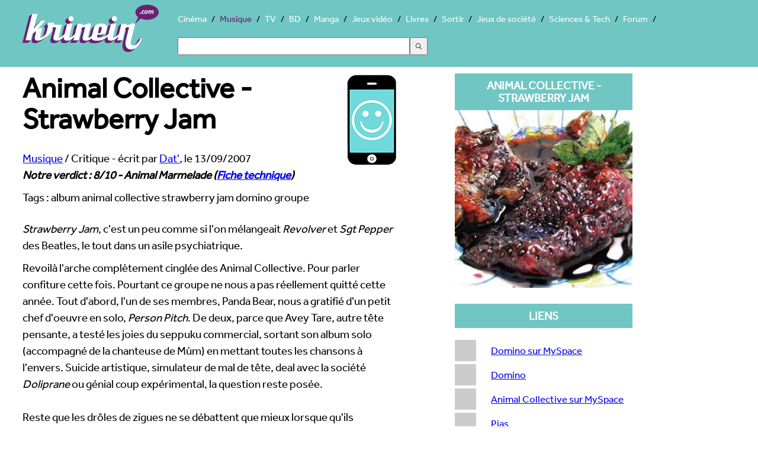

--- FILE ---
content_type: text/html; charset=UTF-8
request_url: https://musique.krinein.com/animal-collective-strawberry-jam/
body_size: 8719
content:
<!doctype html>
<html lang="fr"><head>
<meta charset="utf-8">
<title>Animal Collective - Strawberry Jam - Krinein Musique</title>
<meta name="description" content="Revoilà l&#039;arche complètement cinglée des Animal Collective. Pour parler
confiture cette fois. Pourtant ce groupe ne nous a pas réellement
quitté cette année. Tout d&#039;abord, l&#039;un de ses membres, Panda Bear, nous a gratifié d&#039;un petit chef...">
<meta name="robots" content="max-snippet:-1, max-image-preview:large, max-video-preview:-1" >
    <meta name="viewport" content="width=device-width, initial-scale=1">
<link rel="canonical" href="https://musique.krinein.com/animal-collective-strawberry-jam/">
  <!--[if lt IE 9]>
  <script src="//html5shiv.googlecode.com/svn/trunk/html5.js"></script>
  <![endif]-->
  <link rel="stylesheet" href="https://www.krinein.com/css/bootstrap.css">
  <script src="//use.typekit.net/gxl5mde.js"></script>
<script>try{Typekit.load();}catch(e){}</script>
<script src="//cdnjs.cloudflare.com/ajax/libs/modernizr/2.6.2/modernizr.min.js"></script>
<script>
Modernizr.load({
  test: Modernizr.csscolumns,
  yep: '',
  nope: '//www.krinein.com/css/no-columns.css'
});
</script>
<link rel="icon" type="image/png" href="https://www.krinein.com/favicon.png">
<meta name="twitter:card" content="summary">
<meta name="twitter:site" content="@Krinein">
<meta name="twitter:creator" content="@Krinein">
<meta name="twitter:url" content="http://musique.krinein.com/animal-collective-strawberry-jam/">
<meta name="twitter:title" content="Animal Collective - Strawberry Jam">
<meta name="twitter:description" content="Krinein.com - Revoilà l&#039;arche complètement cinglée des Animal Collective. Pour parler
confiture cette fois. Pourtant ce groupe ne nous a pas réellement
quitté cette année. Tout d&#039;abord, l&#039;un de ses membres, Panda Bear, nous a gratifié d&#039;un petit chef d&#039;oeuvre en solo, Person Pitch.
De deux, parce que Avey Tare, autre tête pensante, a testé les joies du seppuku commercial, sortant son album solo (accompagné de la chanteuse
de Mùm) en mettant toutes les chansons à l&#039;envers. Suicide artistique,...">
<meta name="twitter:image" content="https://www.krinein.com/img_articles/big/6570.jpg">
<meta property="og:title" content="Animal Collective - Strawberry Jam">
<meta property="og:type" content="article">
<meta property="og:url" content="http://musique.krinein.com/animal-collective-strawberry-jam/">
<meta property="og:image" content="https://www.krinein.com/img_articles/small/6570.jpg">
<meta property="og:site_name" content="krinein.com">
<meta property="fb:admins" content="100001351344270">
<meta property="fb:app_id" content="192028047482695">
<meta property="article:publisher" content="https://www.facebook.com/pages/Krineincom/15282192863">

<!-- Google tag (gtag.js) -->
<script async src="https://www.googletagmanager.com/gtag/js?id=G-Z64JCRN1JM"></script>
<script>
  window.dataLayer = window.dataLayer || [];
  function gtag(){dataLayer.push(arguments);}
  gtag('js', new Date());

  gtag('config', 'G-Z64JCRN1JM');
</script>

</head><body class="hreview">
<header class="main">
    <style>
    .ais-Hits li::before{
        content: none;
    }
    .ais-SearchBox-input{
        width: 40%;
        height: 30px;
        margin: 20px 0;
    }
    .ais-SearchBox-submit{
        height: 30px;
        width: 30px;
    }
    .ais-SearchBox-reset{
        margin-left: -60px;
    }
</style>
<nav class="mainNav" role="navigation">
    	<a href="https://www.krinein.com" title="Krinein site critique" class="home"></a>
        <ul>
                    <li><a
                        href="https://cinema.krinein.com" title="Cinéma">Cinéma</a>
            <li  class="active"><a
                        href="https://musique.krinein.com" title="Musique">Musique</a>
            <li><a
                        href="https://television.krinein.com" title="Séries TV">TV</a>
            <li><a
                        href="https://bd.krinein.com" title="Bande dessinée">BD</a>
            <li><a
                        href="https://manga.krinein.com" title="Manga">Manga</a>
            <li><a
                        href="https://jeux-video.krinein.com" title="Jeux vidéo">Jeux vidéo</a>
            <li><a
                        href="https://livres.krinein.com" title="Livres">Livres</a>
            <li><a
                        href="https://arts-spectacles.krinein.com" title="Sortir">Sortir</a>
            <li><a
                        href="https://jeux-societe.krinein.com" title="Jeux de société">Jeux de société</a>
            <li><a
                        href="https://sciences-tech.krinein.com" title="Sciences & Technologie">Sciences & Tech</a>
                        <li><a
                        href="https://forum.krinein.com" title="Forum">Forum</a>

            <li style="width: 50%;margin:auto">
                <div id="searchbox"></div>
                <div id="hits"></div>
            </li>
            <script src="https://cdn.jsdelivr.net/npm/@meilisearch/instant-meilisearch@0.11.1/dist/instant-meilisearch.umd.min.js"></script>
            <script src="https://cdn.jsdelivr.net/npm/instantsearch.js@4"></script>
            <script>
                const search = instantsearch({
                    indexName: "articles",
                    searchClient: instantMeiliSearch(
                        "https://search.krinein.com",
                        "ea9e4a9dd3106b0da67c4a29d5d58cb114a63f24e36bb959619c7e3d86eb72a2",
                        {
                            placeholderSearch: false,
                            primaryKey: 'id',
                        }
                    ),
                    searchFunction(helper) {
                        const container = document.querySelector('#hits');
                        container.style.display = helper.state.query === '' ? 'none' : '';
                        helper.search();
                    }
                });
                search.addWidgets([
                    instantsearch.widgets.searchBox({
                        container: "#searchbox"
                    }),
                    instantsearch.widgets.configure({hitsPerPage: 8}),
                    instantsearch.widgets.hits({
                        escapeHTML: true,
                        container: "#hits",
                        templates: {
                            empty(results, {html}) {
                                return html`Pas de résultats`;
                            },
                            item(hit, {html, components}) {
                                console.log(hit.note);
                                if (hit.note != '') {
                                    return `
                        <article style="height: 60px">
                            <a href="${hit.url}">
                                    <img style="width:40px; height: 54px;float: left;margin:0 10px 10px 10px;
                                    object-fit: cover"
                                    src="${hit.image}">
                                <p style="font-weight: bold;font-size: 24px;color:black">
                                    ${hit.titre}
                                </p>
<p style="color:#333;font-size: 18px">${hit.thematique} - Note : ${hit.note}/10</p>
                            </a>
                        </article>
                    `
                                } else {
                                    return `
                        <article style="height: 60px">
                            <a href="${hit.url}">
                                <img style="width:40px; height: 54px;float: left;margin:0 10px 10px 10px;
                                    object-fit: cover"
                                    src="${hit.image}">
                                </div>
                                <p style="font-weight: bold;font-size: 24px;color:black">
                                    ${hit.titre}
                                </p>
<p>${hit.thematique}</p>
                            </a>
                        </article>
                    `
                                }
                            }
                        }
                    })
                ]);
                search.start();
            </script>
        </ul>
</nav>
</header>

<div class="wrapper">

<section class="left">
<article>
    <header>
    <h1><img src="https://www.krinein.com/img/smbien.png" style="float:right;margin-left:20px;height:157px;width:100px;" alt="8/10">Animal Collective - Strawberry Jam</h1>

<span itemscope itemtype="http://data-vocabulary.org/Breadcrumb">
  <a href="http://musique.krinein.com" itemprop="url">
    <span itemprop="title">Musique</span></a> /
  <span>Critique</span>
</span> - écrit par <a href="http://forum.krinein.com/memberlist.php?mode=viewprofile&u=5703"><span class="reviewer">Dat&#039;</span></a>, le <span class="dtreviewed">13/09/2007</span>
  <div class="notation"><span class="rating">Notre verdict : <span class="value">8</span>/<span class="best">10</span> - Animal Marmelade</span> (<a href="https://musique.krinein.com/oc/7408/" title="critique internaute">Fiche technique<a>)</div>
    </header>

    <p>Tags : album animal collective strawberry jam domino groupe </p><p class="chapo"><p>
<em>Strawberry Jam</em>, c'est un peu comme si l'on mélangeait <em>Revolver</em> et <em>Sgt Pepper</em> des Beatles, le tout dans un asile psychiatrique.
</p>


   Revoilà l'arche complètement cinglée des Animal Collective. Pour parler
confiture cette fois. Pourtant ce groupe ne nous a pas réellement
quitté cette année. Tout d'abord, l'un de ses membres, Panda Bear, nous a gratifié d'un petit chef d'oeuvre en solo, <em>Person Pitch</em>.
De deux, parce que Avey Tare, autre tête pensante, a testé les joies du seppuku commercial, sortant son album solo (accompagné de la chanteuse
de Mùm) en mettant toutes les chansons à l'envers. Suicide artistique,
simulateur de mal de tête, deal avec la société <em>Doliprane</em> ou génial
coup expérimental, la question reste posée.<br />
<br />
Reste que les drôles
de zigues ne se débattent que mieux lorsque qu'ils remettent en branle,
presque chaque année, leur formation initiale Animal Collective, au
visage plus accessible peut être, mais surtout plus halluciné,
aventureux et profond que leurs divagations solos.<br />
<br />
<br />
Le
moins que l'on puisse dire, c'est que l'on va se souvenir de cette
pochette pendant longtemps. Frappant toute personne à l'estomac
sensible dans les rayons de disques, ces fraises mi-pourries
mi-écrasées cachent de superbes photos intérieures aussi peu
ragoûtantes, où l'on verra les fruits pour femmes enceintes se faire
asperger de différents liquides colorés. Le tout contenant un livret
permettant de mieux comprendre les lyrics complètement barges de nos
quatre camarades du jour.<br />
<br />
<br />
<span class="imgg"><img src="https://www.krinein.com/img_articles/big/6570-animal-collective-strawberry-jam-1.jpg" alt="Animal Collective" /><br />
Animal Collective</span>Même si Animal
Collective nous a habitué à des sonorités sorties de nulle part sur
leurs précédentes galettes, avec leur folk shamanique psyché, le
gimmick électro persistant sur la totalité de <em>Peacebone</em> étonne
au premier abord. Agresse presque. Mais on vire rapidement dans une
ambiance de fête foraine, entre un texte frisant l'art abstrait (&quot; <em>A
peacebone got found in the dinausor wing / I've been jumping all over
but my views are slowly shrinking / I was a juggular vein in a
juggler's girl / I was supposedly leaking the most interesting colors</em>
&quot;) et un refrain détonant avec cette petite voix candide, avant que le
tout parte dans un concert de cris hystériques. Comme titre
d'ouverture, on a le mérite d'être prévenu&nbsp;: ce qui va suivre n'aura
rien de normal.<br />
Sauf qu'<em>Unsolved Mysteries</em> pourrait presque
affirmer le contraire, avec sa petite guitare folk et sa structure à
peu prés acceptable pour le commun des mortels. Le refrain est planant
au possible, et l'on se plait à rêvasser d'un Brian Wilson en plus
crade.<br />
<br />
La première vraie claque du disque viendra presque naturellement avec <em>Chores</em>.
Autant l'annoncer, ce titre est un vrai bijou. Commençant comme
pourrait le faire un titre du dernier Panda Bear, on est directement
pris dans l'ambiance des plages des îles désertes, où seule une bande
de fous libérés danseraient autour du feu. Le rythme parle à votre
corps, on est en plein trip&nbsp;: les échos, les percussions tribales, les
choeurs en fond, c'est superbe. Mais tout freine en quelques secondes.
Comme si l'on vous avait flanqué la tête sous l'eau après la transe
salvatrice. L'univers est ralenti, il s'étire, il stagne, vous
laissant flotter, la bouche ronde comme un cul sous l'émerveillement du
tout. Avant d'entendre un rythme presque house se pointer, habillant
les choeurs de Panda Bear, reconnaissables entre mille, vous propulsant
littéralement dans les plus hautes sphères du paradis.<br />
<br />
Apres une telle claque, on accueillerait presque <em>For Reverend Green</em>
avec circonspection, mais la guitare moins douce que d'habitude attrape
de nouveau notre attention. Une mélodie belle comme le jour se profile,
laissant Avey Tare chanter comme un damné sous anti-épileptiques,
zébrant son chant cristallin de hurlements plus ou moins contrôlés. Et
le refrain se pointe comme une révélation&nbsp;: ce titre, c'est un peu la
vision du shoegaze par Animal Collective. Un truc bizarre, planant,
cassé, hésitant entre rage et plénitude absolue avec une fin frisant
l'hystérie complète. On est littéralement dans un autre monde.<br />
<br />
<em>Fireworks</em>,
ou comment s'envoler sans avoir besoin d'attacher sa ceinture.
Extrêmement calme par rapport au reste des compositions du disque,
cette piste se construit comme une longue montée vers les cieux.
Guitare, cymbales « à la Panda Bear », et un chant qui se mêle à
lui-même, s'autorisant des petites digressions qui s'imprimeront
directement dans votre cerveau. Difficilement descriptible, très simple
dans sa composition, presque linéaire, parsemé de petits onomatopées
venant de nos amis les bêtes, on monte on monte pour ne plus
redescendre sur 7 minutes... Le genre de titre qui transformera votre
canapé en zinc à réaction des la première écoute.<br />
<br />
Surtout que la chute sera dure avec le plutôt dispensable <em>#1</em>,
superposant une ligne de bleeps électroniques avec des bruits et voix
plus ou moins identifiables. Fatiguant. Dommage, on entend perler un
chant superbe derrière cette ligne un peu trop abrutissante, mais
néanmoins utile pour ceux qui veulent savoir ce que cela fait de passer
un scanner avec trois litres d'alcool dans le nez.<br />
<br />
<em>Winter Wonder Land</em>
aurait presque une place à se faire sur les bandes FM, tant le tout
éclate par sa simplicité et sa mélodie rock pouvant embraser n'importe
qui. Evidemment le tout est encore un peu trop crade et dégénéré pour
réellement convaincre nos chères têtes [insérer une couleur de
cheveux], mais on tiendrait presque le « tube » de Strawberry Jam.<br />
<br />
<br />
La
dernière ligne droite. Et si l'on avait su que les deux derniers titres
allaient être aussi hallucinants, on se serait presque privé d'écouter
le reste. Les deux compositions clôturant ce disque sont juste sublimes,
magiques, impressionnantes, renversantes.<br />
<br />
<em><span class="imgd"><img src="https://www.krinein.com/img_articles/big/6570-animal-collective-strawberry-jam-2.jpg" alt="Animal Collective" /><br />
Animal Collective</span>Cuckoo Cuckoo</em>
(rien à voir avec le titre de Faith no More) est tout simplement LA
meilleure tartine de confiture de fraise. Début calme, avec un piano
bien nostalgique. Des voix fantomatiques, un chant fragile, sur le fil,
chancelant, vous berçant, enveloppant votre putain d'être jusque dans
le plus caché de vos recoins. L'intensité augmente, peu à peu...<br />
Jusqu'à
ce qu'une ENORME basse vienne fracasser le tout. Faire voler en éclat
tout repère. Vous pilonner littéralement l'échine, vous défoncer la
gueule. Avey Tare devient fou, aliéné au micro. Et là, tout s'emballe,
s'écrase, se nécrose, milles percussions, cymbales, tambours, se
mettent à tonner au même moment. Un roulement incroyable. Silence.
Piano. Grésillements. Mélodie. Berceuse. Et l'on repart dans le choc
total, dans cette destruction, superbe, sublime, miraculeuse. Qu'une
envie, s'arracher la peau, le coeur, les organes en hurlant, en cassant
tous les murs nous entourant, en giclant de toute part, comme chaque
seconde de cette petite pièce musicale extraordinaire. On en ressort
groggy, meurtri, bousculé, ahuri, triste, heureux, harassé. Trop
d'émotion en 6 minutes...<br />
<br />
<em>Derek</em>&nbsp;? Il va s'ouvrir sur une minute que l'on aurait juré avoir entendu sur le<a href="http://www.gamekult.com/blog/datura333/67100/Panda+Bear+Person+Pitch.html" target="_blank" title="http://www.gamekult.com/blog/datura333/67100/Panda+Bear+Person+Pitch.html"> </a>Person Pitch
de Panda Bear. Même ritournelle droguée, même chant épuré, mêmes petits
bruits de feux d'artifices, de sons chatoyants. Encore une chute.
Impressionnante. Un roulement semblable au titre précédent, un
enchevêtrement de percussions se déroule, renverse tout sur son
passage. Comme si une tribu déclarait la guerre à la morosité musicale.
Panda Bear continue ses incantations, imperturbable. Le titre est trop
court. On voulait ça pendant un quart d'heure. On voulait voyager.
C'est trop bon. Terminer un disque par deux morceaux de la sorte, c'est
presque une torture.<br />
<br />
<br />
<br />
<em>Strawberry Jam</em>
ne fera clairement pas l'unanimité. Comme les précédents disques du
groupe. Comment apprécier une bande de cinglés crachant un rock folk
électro shamanique aussi déconstruit, aussi dingue, aussi singulier&nbsp;?
Certains auront même une réaction de rejet plus ou moins violente des
la vue de la pochette, ce qui est un évènement en soi. Evidemment que
ceux qui ont déjà posé une oreille sur le groupe (surtout <em>Feels</em>)
fonceront dessus. Car c'est un grand disque. Pour les autres, le risque
est grand. Rejet total ou coup de foudre assuré. Ecouter le disque dans
sa totalité. Et surtout, poser une oreille sur <em>Cuckoo Cuckoo</em> et <em>Derek</em>... Ils convaincront les réticents...<br />
<br />
<br />
Pour le reste, <em>Strawberry Jam</em>, c'est un peu comme si l'on mélangeait <em>Revolver</em> et <em>Sgt Pepper</em> des Beatles, le tout dans un asile psychiatrique. <br />
<br />
Il est évident qu'après une comparaison pareille, l'article n'a plus besoin de conclusion...<br />
<br />
<br />
Animal Collective - <em>Strawberry Jam<br />
</em>01. Peacebone<br />
02. Unsolved Mysteries<br />
03. Chores<br />
04. For Reverend Green<br />
05. Fireworks<br />
06. #1<br />
07. Winter Wonder Land<br />
08. Cuckoo Cuckoo<br />
09. Derek<br />


</article>

</section>

<aside class="right">
  <section class="box">
  <div class="titre">Animal Collective - Strawberry Jam</div>
<a href="https://www.krinein.com/img_oc/big/7408.jpg" title="Animal Collective - Strawberry Jam" target="_blank" class="slide"><img src="https://www.krinein.com/img_oc/big/7408.jpg" data-src="https://www.krinein.com/img_oc/big/7408.jpg" alt="Animal Collective - Strawberry Jam" width="300" class="replace"></a>

</section>





<section class="box co">
</section>

    <section class="box"><div class="titre">Liens</div><ul><li><div class="none"></div><a href="http://www.myspace.com/dominorecords" title="Domino sur MySpace" target="_blank">Domino sur MySpace</a><li><div class="none"></div><a href="http://www.dominorecordco.com/" title="Domino" target="_blank">Domino</a><li><div class="none"></div><a href="http://www.myspace.com/animalcollectivetheband" title="Animal Collective sur MySpace" target="_blank">Animal Collective sur MySpace</a><li><div class="none"></div><a href="http://www.pias.fr" title="Pias" target="_blank">Pias</a><li><div class="none"></div><a href="https://musique.krinein.com/sorties-album-semaine-3-septembre-2012/" title="Sorties d&#039;album : semaine du 3 septembre 2012" target="_blank">Sorties d&#039;album : semaine du 3 septembre 2012</a><li><div class="none"></div><a href="https://musique.krinein.com/animal-collective-centipede-hz/" title="Animal Collective - Centipede HZ" target="_blank">Animal Collective - Centipede HZ</a><li><div class="none"></div><a href="https://musique.krinein.com/animal-collective-concert-cabaret-sauvage-paris-23-10-2007/" title="Animal Collective - Concert au Cabaret Sauvage - Paris - 23/10/2007" target="_blank">Animal Collective - Concert au Cabaret Sauvage - Paris - 23/10/2007</a></ul></section>
<section class="listeF"><section class="box"><div class="titre">Groupe</div><ul><li><div class="none"></div>Animal Collective</ul></section><section class="box"><div class="titre">Musiciens</div><ul><li><div class="none"></div>Panda Bear<li><div class="none"></div>Geologist<li><div class="none"></div>Avey Tare<li><div class="none"></div>Deakin</ul></section><section class="box"><div class="titre">Maison de disques</div><ul><li><div class="none"></div>Domino</ul></section><section class="box"><div class="titre">Distributeur</div><ul><li><div class="none"></div>PIAS</ul></section><section class="box"><div class="titre">Durée</div><ul><li><div class="none"></div> 43 minutes</ul></section><section class="box"><div class="titre">Genres</div><ul><li><div class="none"></div>Electronique<li><div class="none"></div>Expérimental<li><div class="none"></div>Pop</ul></section><section class="box"><div class="titre">Date de sortie</div><ul><li><div class="none"></div>10/09/2007</ul></section><section class="box"><div class="titre">Site officiel</div><ul><li><div class="none"></div><a href="http://www.myanimalhome.net/" target="_blank" title="site officiel">Visiter le site officiel</a></ul></section></section>





</aside>

<div style="clear:both"></div>




<aside class="photos"><div class="titrePhoto">Galerie de photos, visuels et illustrations</div><div class="photo"><a href="https://www.krinein.com/img_galerie/big/35605.jpg" title="Photo D.R." target="_blank" class="slide"><img src="[data-uri]" data-src="http://www.krinein.com/img_galerie/article_big/35605.jpg" class="replace" alt="D.R." width="280"></a></div></aside>
<div style="clear:both"></div>

<footer>
<nav class="footerNav">
<ul>
  <li><a href="https://www.krinein.com">© Krinein.com 2026</a>
  <li><a href="https://www.krinein.com/contact.html">Contact</a>
  <li><a href="https://www.krinein.com/cgu.html">Mentions légales</a>
  <li><a href="https://www.krinein.com/liste-tout-0-titre--articles.html" title="Tout Krinein">Tous les articles</a>
</ul>
</nav> 
<section id="liens">
</section>
</footer>
</div>
<script src="https://ajax.googleapis.com/ajax/libs/jquery/1.10.2/jquery.min.js"></script>
<script src="https://www.krinein.com/js/colorbox-master/jquery.colorbox-min.js"></script>
<script>
(function ($, window, document) {
    function loadImage(img) {
        var dataSrc = img.getAttribute("data-src");
        if (!dataSrc) {
            return;
        }
        img.setAttribute("src", dataSrc);
        img.removeAttribute("data-src");
        img.setAttribute("data-loaded", "true");
    }

    function inViewport(img, offset) {
        var rect = img.getBoundingClientRect();
        var viewHeight = window.innerHeight || document.documentElement.clientHeight;
        return rect.top <= viewHeight + offset && rect.bottom >= -offset;
    }

    $(function () {
        var lazyImages = $(".replace").toArray();
        var offset = 200;

        if ("IntersectionObserver" in window) {
            var observer = new IntersectionObserver(function (entries, obs) {
                entries.forEach(function (entry) {
                    if (entry.isIntersecting) {
                        loadImage(entry.target);
                        obs.unobserve(entry.target);
                    }
                });
            }, { rootMargin: offset + "px 0px" });

            lazyImages.forEach(function (img) {
                if (img.getAttribute("data-src")) {
                    observer.observe(img);
                }
            });
        } else {
            var onScroll = function () {
                var remaining = [];
                for (var i = 0; i < lazyImages.length; i++) {
                    var img = lazyImages[i];
                    if (!img.getAttribute("data-src")) {
                        img.setAttribute("data-loaded", "true");
                        continue;
                    }
                    if (inViewport(img, offset)) {
                        loadImage(img);
                    } else {
                        remaining.push(img);
                    }
                }
                lazyImages = remaining;
                if (!lazyImages.length) {
                    $(window).off(".krLazyLoad", onScroll);
                }
            };

            $(window).on("scroll.krLazyLoad resize.krLazyLoad orientationchange.krLazyLoad", onScroll);
            onScroll();
        }

        if ($.fn.colorbox) {
            $(".slide").colorbox({
                rel: "slide",
                current: "{current}/{total}",
                previous: "précédente",
                next: "suivante",
                close: "fermer",
                xhrError: "Chargement impossible",
                imgError: "Chargement impossible",
                width: "100%"
            });
        }
    });
})(jQuery, window, document);
</script>
